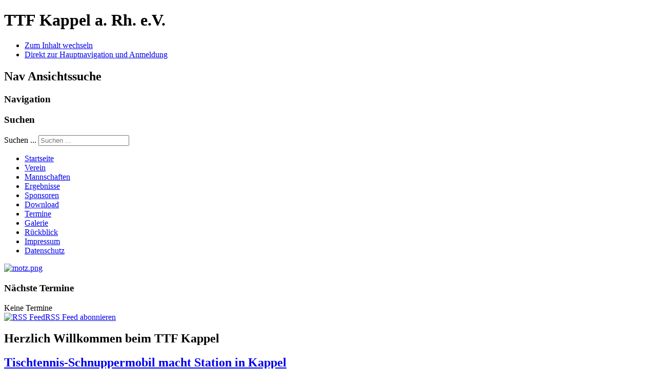

--- FILE ---
content_type: text/html; charset=utf-8
request_url: https://ttf-kappel.de/index.php?start=24
body_size: 6384
content:

<!DOCTYPE html>
<html xmlns="http://www.w3.org/1999/xhtml" xml:lang="de-de" lang="de-de" dir="ltr" >
	<head>
		
<script type="text/javascript">
	var big = '72%';
	var small = '53%';
	var bildauf = '/templates/beez3/images/plus.png';
	var bildzu = '/templates/beez3/images/minus.png';
	var rightopen='Info öffnen';
	var rightclose='Info schließen';
	var altopen='ist geöffnet';
	var altclose='ist geschlossen';
</script>

		<meta name="viewport" content="width=device-width, initial-scale=1.0, maximum-scale=3.0, user-scalable=yes"/>
		<meta name="HandheldFriendly" content="true" />
		<meta name="apple-mobile-web-app-capable" content="YES" />
		<!-- TEST FACEBOOK -->
		<link rel="image_src" href="http://www.ttf-kappel.de/images/impressum/fb_logo_kappel.png" />

		  <base href="https://ttf-kappel.de/index.php" />
  <meta http-equiv="content-type" content="text/html; charset=utf-8" />
  <meta name="keywords" content="Aktuelles, Kameradschaft, Turniere, Veranstaltungen, Newsletter, Einladung, Platzierung, Sieger, neu" />
  <meta name="description" content="Die Tischtennisfreunde Kappel freuen sich über ihren Besuch auf unserer Homepage." />
  <meta name="generator" content="Joomla! - Open Source Content Management" />
  <title>Startseite - TTF Kappel a. Rh. e.V.</title>
  <link href="https://ttf-kappel.de/index.php" rel="canonical" />
  <link href="/index.php?format=feed&amp;type=rss" rel="alternate" type="application/rss+xml" title="RSS 2.0" />
  <link href="/index.php?format=feed&amp;type=atom" rel="alternate" type="application/atom+xml" title="Atom 1.0" />
  <link href="/templates/beez3/favicon.ico" rel="shortcut icon" type="image/vnd.microsoft.icon" />
  <link href="https://ttf-kappel.de/index.php/component/search/?layout=blog&amp;id=8&amp;Itemid=101&amp;format=opensearch" rel="search" title="Suchen TTF Kappel a. Rh. e.V." type="application/opensearchdescription+xml" />
  <link rel="stylesheet" href="https://ttf-kappel.de/templates/system/css/system.css" type="text/css" />
  <link rel="stylesheet" href="https://ttf-kappel.de/templates/beez3/css/position.css" type="text/css" media="screen,projection" />
  <link rel="stylesheet" href="https://ttf-kappel.de/templates/beez3/css/layout.css" type="text/css" media="screen,projection" />
  <link rel="stylesheet" href="https://ttf-kappel.de/templates/beez3/css/print.css" type="text/css" media="print" />
  <link rel="stylesheet" href="https://ttf-kappel.de/templates/beez3/css/general.css" type="text/css" media="screen,projection" />
  <link rel="stylesheet" href="https://ttf-kappel.de/templates/beez3/css/personal.css" type="text/css" media="screen,projection" />
  <link rel="stylesheet" href="/components/com_jevents/views/alternative/assets/css/modstyle.css" type="text/css" />
  <style type="text/css">
div.mod_search89 input[type="search"]{ width:auto; }
  </style>
  <script src="/media/jui/js/jquery.min.js" type="text/javascript"></script>
  <script src="/media/jui/js/jquery-noconflict.js" type="text/javascript"></script>
  <script src="/media/jui/js/jquery-migrate.min.js" type="text/javascript"></script>
  <script src="/media/system/js/caption.js" type="text/javascript"></script>
  <script src="/media/jui/js/bootstrap.min.js" type="text/javascript"></script>
  <script src="/media/system/js/mootools-core.js" type="text/javascript"></script>
  <script src="/media/system/js/core.js" type="text/javascript"></script>
  <script src="/media/system/js/mootools-more.js" type="text/javascript"></script>
  <script src="/templates/beez3/javascript/md_stylechanger.js" type="text/javascript"></script>
  <script src="/templates/beez3/javascript/hide.js" type="text/javascript"></script>
  <script src="/templates/beez3/javascript/respond.src.js" type="text/javascript"></script>
  <script src="/templates/beez3/javascript/template.js" type="text/javascript"></script>
  <script src="/media/system/js/html5fallback.js" type="text/javascript"></script>
  <script type="text/javascript">
jQuery(window).on('load',  function() {
				new JCaption('img.caption');
			});jQuery(document).ready(function(){
	jQuery('.hasTooltip').tooltip({"html": true,"container": "body"});
});
  </script>
  <script type="text/javascript">
    (function() {
      Joomla.JText.load({"TPL_BEEZ3_ALTOPEN":"ist ge\u00f6ffnet","TPL_BEEZ3_ALTCLOSE":"ist geschlossen","TPL_BEEZ3_TEXTRIGHTOPEN":"Info \u00f6ffnen","TPL_BEEZ3_TEXTRIGHTCLOSE":"Info schlie\u00dfen","TPL_BEEZ3_FONTSIZE":"Schriftgr\u00f6\u00dfe","TPL_BEEZ3_BIGGER":"Gr\u00f6\u00dfer","TPL_BEEZ3_RESET":"Reset","TPL_BEEZ3_SMALLER":"Kleiner","TPL_BEEZ3_INCREASE_SIZE":"Vergr\u00f6\u00dfern","TPL_BEEZ3_REVERT_STYLES_TO_DEFAULT":"Stil auf Standard zur\u00fccksetzen","TPL_BEEZ3_DECREASE_SIZE":"Verkleinern","TPL_BEEZ3_OPENMENU":"Men\u00fc \u00f6ffnen","TPL_BEEZ3_CLOSEMENU":"Men\u00fc schlie\u00dfen"});
    })();
  </script>


		<!--[if IE 7]>
		<link href="/templates/beez3/css/ie7only.css" rel="stylesheet" type="text/css" />
		<![endif]-->
	</head>
	<body id="shadow">
		
		<div id="all">
			<div id="back">
				<header id="header">
					<div class="logoheader">
						<h1 id="logo">
																			TTF Kappel a. Rh. e.V.												<span class="header1">
												</span></h1>
					</div><!-- end logoheader -->
					<ul class="skiplinks">
						<li><a href="#main" class="u2">Zum Inhalt wechseln</a></li>
						<li><a href="#nav" class="u2">Direkt zur Hauptnavigation und Anmeldung</a></li>
											</ul>
					<h2 class="unseen">Nav Ansichtssuche</h2>
					<h3 class="unseen">Navigation</h3>
					
					<div id="line">
						<div id="fontsize"></div>
						<h3 class="unseen">Suchen</h3>
						<div class="search mod_search89">
	<form action="/index.php" method="post" class="form-inline">
		<label for="mod-search-searchword" class="element-invisible">Suchen ...</label> <input name="searchword" id="mod-search-searchword" maxlength="200"  class="inputbox search-query" type="search" size="20" placeholder="Suchen ..." />		<input type="hidden" name="task" value="search" />
		<input type="hidden" name="option" value="com_search" />
		<input type="hidden" name="Itemid" value="101" />
	</form>
</div>

					</div> <!-- end line -->
				</header><!-- end header -->
				<div id="contentarea">
					<div id="breadcrumbs">
						
					</div>

											<nav class="left1 leftbigger" id="nav">
							<div class="moduletable_menu">
 <ul class="nav menu">
<li class="item-101 current active"><a href="/index.php" >Startseite</a></li><li class="item-102 parent"><a href="/index.php/verein" >Verein</a></li><li class="item-106 parent"><a href="/index.php/mannschaften" >Mannschaften</a></li><li class="item-110"><a href="/index.php/ergebnisse" >Ergebnisse</a></li><li class="item-111"><a href="/index.php/sponsoren" >Sponsoren</a></li><li class="item-112"><a href="/index.php/download" >Download</a></li><li class="item-113 parent"><a href="/index.php/termine/month.calendar/2026/01/21/-" >Termine</a></li><li class="item-164"><a href="/index.php/galerie" >Galerie</a></li><li class="item-115"><a href="/index.php/rueckblick" >Rückblick</a></li><li class="item-149"><a href="/index.php/impressum" >Impressum</a></li><li class="item-165"><a href="/index.php/datenschutz" >Datenschutz</a></li></ul>
</div>
<div class="moduletable">
 <div class="random-image">
<a href="http://www.ttf-kappel.de/index.php/sponsoren">
	<img src="/images/sponsoren/motz.png" alt="motz.png" width="205" height="99" /></a>
</div>
</div>
<div class="moduletable">
 <h3>Nächste Termine</h3>
 <table class="mod_events_latest_table" width="100%" border="0" cellspacing="0" cellpadding="0" align="center"><tr><td class="mod_events_latest_noevents">Keine Termine</td></tr>
</table>
<div class="mod_events_latest_rsslink"><a href="https://ttf-kappel.de/index.php?option=com_jevents&amp;task=modlatest.rss&amp;format=feed&amp;type=rss&amp;modid=94" title="RSS Feed" target="_blank"><img src="https://ttf-kappel.de/media/system/images/livemarks.png" alt="RSS Feed" />RSS Feed abonnieren</a></div></div>

							
							
						</nav><!-- end navi -->
					
					<div id="wrapper2" >
						<div id="main">

							
							
<div id="system-message-container">
<dl id="system-message">
</div>
							<section class="blog">

	<div class="category-desc">
				<h1>Herzlich Willkommen beim TTF Kappel</h1>		<div class="clr"></div>
	</div>


<div class="items-leading">
			<article class="leading-0">
			

	<h2>
					<a href="/index.php/149-tischtennis-schnuppermobil-macht-station-in-kappel">
			Tischtennis-Schnuppermobil macht Station in Kappel</a>
			</h2>


	


 <dl class="article-info">
 <dt class="article-info-term">Details</dt>
		<dd class="published">
		Veröffentlicht: Dienstag, 04. August 2020 13:56		</dd>
 	</dl>
<span style="font-size: 10pt;"><span style="font-size: 10pt;"><span style="font-family: Arial , sans-serif;"><b><span style="text-decoration: underline;">TTF Kappel präsentiert Tischtennis in der Grundschule Kappel<br /></span></b><span style="font-size: 10pt;"><span style="font-family: Arial , sans-serif;">Am Montag, den 10. Februar 2020, machte das Schnuppermobil des Deutschen Tischtennisbundes Station in Kappel. <span style="font-size: 10pt;"><span style="font-family: Arial , sans-serif;">Im Rahmen der Kooperation Schule/Verein gab es statt Unterricht eine Klassenstunde lang Tischtennis in der Grundschule. Es war eine gelungene Veranstaltung für die Schüler der zweiten bis vierten Klassen der Taubergießenschule.  <span style="font-size: 10pt;"><span style="font-family: Arial , sans-serif;">Betreut wurde das Ganze durch Alexander Murek, Inhaber einer B-Lizenz, der das Jahr über mit dem Fahrzeug durch Deutschland tourt, um den Tischtennis-Sport zu präsentieren. Unterstützung erhielt er dabei durch den TTF-Spielertrainer Daniel Elble sowie Tischtennisvorstand Ralf Kern und FSJ'ler/TTF'ler Nico Bing. <span style="font-size: 10pt;"><span style="font-family: Arial , sans-serif;">Das große Spaßpaket, bestehend aus zwei Wettkampf-, einem Midi- und drei Minitischen (einer davon Rund!), forderte die volle Konzentration der Schüler/innen. Eine besondere Herausforderung bestand darin, sich mit unterschiedlichen Spielmaterialien vertraut zu machen: Schlägern und Bällen in verschiedenen Größen.</span></span></span></span></span></span></span></span></span></span></span><span style="font-size: 10pt;"><span style="font-family: Arial , sans-serif;"><span style="font-size: 10pt;"><span style="font-family: Arial , sans-serif;"><span style="font-size: 10pt;"><span style="font-family: Arial , sans-serif;"><span style="font-size: 10pt;"><span style="font-family: Arial , sans-serif;"><span style="font-size: 10pt;"><span style="font-family: Arial , sans-serif;"> <span style="font-size: 10pt;"><span style="font-family: Arial , sans-serif;">Bevor es jedoch an die Tische ging, galt es zunächst, die Geschicklichkeit im Umgang mit Ball  und Schläger zu üben. Im Anschluss an diese Übungen wurden die Schüler/innen dann in drei Gruppen eingeteilt, so dass alle sich mal an den verschiedenen Stationen probieren durften. <span style="font-size: 10pt;"><span style="font-family: Arial , sans-serif;">Großen Ehrgeiz entwickelten die Teilnehmenden im Duell gegen die Ballmaschine, einen TT-Roboter, der die Reaktionsfähigkeit seines Gegenübers auf die Probe stellte, indem er in einer bestimmten Frequenz Bälle ausspuckte, die die Schüler auf die andere Seite der Platte bringen sollten. <span style="font-size: 10pt;"><span style="font-family: Arial , sans-serif;">Leider war die Zeit etwas begrenzt, so dass es für jede Klasse nach jeweils 45 Minuten hieß, Abschied zu nehmen von der tollen Abwechslung des Schulalltages.</span><span style="font-family: Arial , sans-serif;"> Für Interessierte, die Spaß an Tischtennis haben, bieten die Tischtennisfreunde ein tolles Training an: Immer Montag und Donnerstag, von 18.00 Uhr bis 19.30 Uhr. Schläger können bei Bedarf ausgeliehen werden. (Update: Auf Grund von Corona werden die neuen Trainingszeiten, die ab September gelten sollen, rechtzeitig bekannt gegeben)</span></span></span></span></span></span></span></span></span></span></span></span></span></span></span></span><em><br /></em>


<div class="item-separator"></div>
		</article>
			</div>

									<div class="items-row cols-1 row-0">
		<article class="item column-1">
		

	<h2>
					<a href="/index.php/147-saison-2019-2020-ist-abgebrochen">
			Saison 2019/2020 ist abgebrochen</a>
			</h2>


	


 <dl class="article-info">
 <dt class="article-info-term">Details</dt>
		<dd class="published">
		Veröffentlicht: Dienstag, 07. April 2020 10:13		</dd>
 	</dl>
Am 01.04. wurde es nun offiziell: Die Tischtennissaison 2019/2020 wird abgebrochen und wird zum Tag der Aussetzung des Spielbetriebs gewertet. Detaillierte Informationen findet man unter <a href="https://www.tischtennis.de/news/saison-201920-ist-abgebrochen-abschlusstabelle-ist-die-von-mitte-maerz.html">https://www.tischtennis.de/news/saison-201920-ist-abgebrochen-abschlusstabelle-ist-die-von-mitte-maerz.html</a><br />Für die Tischtennisfreunde Kappel bedeutet dies, dass die erste und die dritte Mannschaft Meister in ihren jeweiligen Staffeln werden und somit als Aufsteiger feststehen. Nach einem Jahr in der Bezirksklasse wird sich die zweite Mannschaft wohl wieder aus dieser verabschieden müssen, als Drittletzter belegt man einen Abstiegsrang. Die Herren4 und 5 stehen auf einem gesicherten Mittelfeldplatz und können nächstes Jahr wieder in den gewohnten Staffeln antreten! <br />Wir hoffen alle, dass die Saison 20/21 wieder einen normalen Ablauf hat und dass alle Spieler wieder gesund an der Platte stehen können!


<div class="item-separator"></div>
	</article>
						<span class="row-separator"></span>
				</div>
										<div class="items-row cols-1 row-1">
		<article class="item column-1">
		

	<h2>
					<a href="/index.php/146-spielbetrieb-mit-sofortiger-wirkung-ausgesetzt">
			Spielbetrieb mit sofortiger Wirkung ausgesetzt!</a>
			</h2>


	


 <dl class="article-info">
 <dt class="article-info-term">Details</dt>
		<dd class="published">
		Veröffentlicht: Montag, 16. März 2020 07:32		</dd>
 	</dl>
<span style="text-decoration: underline;"><strong>Pressemitteilung von TTBW:</strong></span><br /><em>Spielbetrieb mit sofortiger Wirkung ausgesetzt!<br /> Aufgrund der aktuellen Ereignisse in den letzten Stunden hat sich das Präsidium nochmals intensiv mit der Thematik zum Corona-Virus auseinandergesetzt. Dabei wurde am späten Donnerstagabend beschlossen, dass der Spielbetrieb in Tischtennis Baden-Württemberg <strong>mit sofortiger Wirkung </strong>bis zum 17. April 2020 ausgesetzt wird.<br /> Dies betrifft den gesamten Pokalspielbetrieb, den Punktspielbetrieb bis einschließlich Verbandsliga in der Region Württemberg-Hohenzollern, den Punktspielbetrieb bis einschließlich Badenliga in der Region Südbaden sowie den Individualspielbetrieb, wie u.a. die Entscheide zu den mini-Meisterschaften.<br /> Die Entwicklungen zum Corona-Virus werden tagesaktuell beobachtet und eingehend bewertet. Über das weitere Vorgehen in dieser Thematik werden wir zeitnah informieren. Bitte beachten Sie dazu die Meldungen auf unserer Homepage.<br /> Ihr TTBW-Präsidium</em>


<div class="item-separator"></div>
	</article>
						<span class="row-separator"></span>
				</div>
										<div class="items-row cols-1 row-2">
		<article class="item column-1">
		

	<h2>
					<a href="/index.php/142-daniel-elble-ist-vereinsmeister-2019">
			Daniel Elble ist Vereinsmeister 2019</a>
			</h2>


	


 <dl class="article-info">
 <dt class="article-info-term">Details</dt>
		<dd class="published">
		Veröffentlicht: Montag, 07. Oktober 2019 09:48		</dd>
 	</dl>
Am 3. Oktober fanden wieder traditionell unsere Einzel-Vereinsmeisterschaften statt, zu den dieses Jahr 18 Herren, eine Dame und ein Jugendspieler begrüßt werden konnten. Aufgrund der stattlichen Anzahl von Teilnehmern legte man den Modus auf 3 Gruppen mit anschließendem Viertelfinale, Halbfinale, Finale fest. Auch in diesem Jahr kam es in der Vorrunde zu keinen Favoritenstürzen, so dass sich auch die Spieler der ersten und zweiten Mannschaft für das Viertelfinale qualifizierten. Aus diesen gingen Neuzugang Daniel Elble, Seriengewinner Mathias Weber und die beiden Herausforderer Stefan Gräßle und Rafael Hechinger als Teilnehmer für das Halbfinale hervor. Am Ende der beiden Halbfinals (Elble-Hechinger und Weber-Grässle) standen doch zwei recht eindeutige Siege der Favoriten Elble und Weber, die auch in der Saison die Position 1 und 2 der ersten Mannschaft besetzen. Das Spiel um Platz drei entschied Stefan Gräßle für sich und durfte somit den ersten Platz auf dem "Stockerl" für sich verbuchen. Im Endpspiel kam es dann zum erwarteten engen Spiel zwischen Daniel Elble und Matthias Weber, das letztendlich nur durch Nuoncen entschieden, dafür aber mit etlichen hochklassigen Ballwechseln bestritten wurde. Daniel Elble setzte sich mit 3:2 Sätzen durch und konnte somit gleich im ersten Mitgliedsjahr den Titel holen!<br /><br />
<div><img style="margin-right: auto; margin-left: auto; display: block;" src="/images/news/Vereinsmeister_Einzel_2019.jpg" alt="" width="541" height="304" /></div>


<div class="item-separator"></div>
	</article>
						<span class="row-separator"></span>
				</div>
		


	<div class="cat-children">
				

		</div>


		<div class="pagination">
					<p class="counter">
			Seite 7 von 21			</p>
				<ul><li class="pagination-start"><a title="Start" href="/index.php?limitstart=0" class="hasTooltip pagenav">Start</a></li><li class="pagination-prev"><a title="Zurück" href="/index.php?start=20" class="hasTooltip pagenav">Zurück</a></li><li><a href="/index.php?start=4" class="pagenav">2</a></li><li><a href="/index.php?start=8" class="pagenav">3</a></li><li><a href="/index.php?start=12" class="pagenav">4</a></li><li><a href="/index.php?start=16" class="pagenav">5</a></li><li><a href="/index.php?start=20" class="pagenav">6</a></li><li><span class="pagenav">7</span></li><li><a href="/index.php?start=28" class="pagenav">8</a></li><li><a href="/index.php?start=32" class="pagenav">9</a></li><li><a href="/index.php?start=36" class="pagenav">10</a></li><li><a href="/index.php?start=40" class="pagenav">11</a></li><li class="pagination-next"><a title="Weiter" href="/index.php?start=28" class="hasTooltip pagenav">Weiter</a></li><li class="pagination-end"><a title="Ende" href="/index.php?start=80" class="hasTooltip pagenav">Ende</a></li></ul>		</div>

</section>


						</div><!-- end main -->
					</div><!-- end wrapper -->

					
					
					<div class="wrap"></div>
				</div> <!-- end contentarea -->
			</div><!-- back -->
		</div><!-- all -->

		<div id="footer-outer">
			
			<div id="footer-sub">
				<footer id="footer">
					

<div class="custom"  >
	<p>© TTF Kappel a. Rh. e.V.</p></div>

				</footer><!-- end footer -->
			</div>
		</div>
		
		<!-- Piwik Image Tracker -->
		<img src="http://statistik.webdesign-scholz.net/piwik.php?idsite=11&amp;rec=1" style="border:0" alt="" />
		<!-- End Piwik -->
	</body>
</html>
